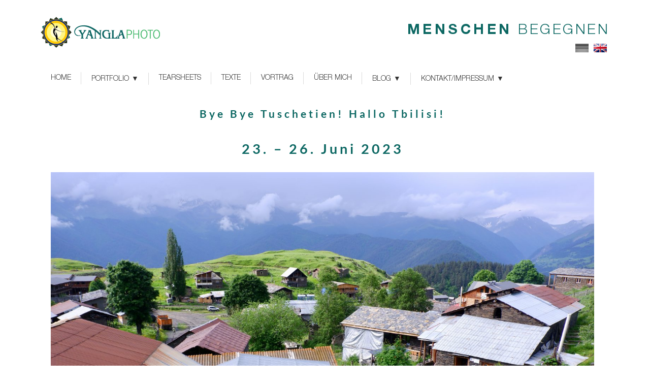

--- FILE ---
content_type: text/html; charset=UTF-8
request_url: https://photo.yangla.de/de/bye-bye-tuschetien-hallo-tbilisi/
body_size: 10815
content:
<!DOCTYPE html>
<!--[if IE 7]>
<html class="ie ie7" lang="de-DE">
<![endif]-->
<!--[if IE 8]>
<html class="ie ie8" lang="de-DE">
<![endif]-->
<!--[if !(IE 7) & !(IE 8)]><!-->
<html lang="de-DE">
<!--<![endif]-->
<head>
	<meta charset="UTF-8">
	<meta name="viewport" content="width=device-width">
	<title>Bye Bye Tuschetien! Hallo Tbilisi! - Yangla</title>
	<link rel="profile" href="http://gmpg.org/xfn/11">
	<link rel="pingback" href="https://photo.yangla.de/xmlrpc.php">
	<!--[if lt IE 9]>
	<script src="https://photo.yangla.de/wp-content/themes/yangla/js/html5.js"></script>
	<![endif]-->
	<meta name='robots' content='index, follow, max-image-preview:large, max-snippet:-1, max-video-preview:-1' />
	<style>img:is([sizes="auto" i], [sizes^="auto," i]) { contain-intrinsic-size: 3000px 1500px }</style>
	<link rel="alternate" href="https://photo.yangla.de/de/bye-bye-tuschetien-hallo-tbilisi/" hreflang="de" />
<link rel="alternate" href="https://photo.yangla.de/en/bye-bye-tusheti-hello-tbilisi/" hreflang="en" />

	<!-- This site is optimized with the Yoast SEO plugin v25.8 - https://yoast.com/wordpress/plugins/seo/ -->
	<link rel="canonical" href="https://photo.yangla.de/de/bye-bye-tuschetien-hallo-tbilisi/" />
	<meta property="og:locale" content="de_DE" />
	<meta property="og:locale:alternate" content="en_GB" />
	<meta property="og:type" content="article" />
	<meta property="og:title" content="Bye Bye Tuschetien! Hallo Tbilisi! - Yangla" />
	<meta property="og:description" content="23. &#8211; 26. Juni 2023 &nbsp; &nbsp; Als wir am nächsten Tag aufwachten, sah das Wetter direkt freundlich aus &#8211; aber es blieb nicht lange. Upper Omalo hat als einziger Ort so eine Art &#8222;Zentrum&#8220;, da wo links oben das Auto steht. Nino hatte sich um alle Unterkünfte gekümmert, was nicht verkehrt ist da früh &hellip; Continue reading Bye Bye Tuschetien! Hallo Tbilisi! &rarr; Read more" />
	<meta property="og:url" content="https://photo.yangla.de/de/bye-bye-tuschetien-hallo-tbilisi/" />
	<meta property="og:site_name" content="Yangla" />
	<meta property="article:published_time" content="2023-06-29T05:27:51+00:00" />
	<meta property="article:modified_time" content="2023-06-30T02:17:44+00:00" />
	<meta property="og:image" content="https://photo.yangla.de/wp-content/uploads/2023/06/IMG_3861-scaled.jpeg" />
	<meta property="og:image:width" content="2560" />
	<meta property="og:image:height" content="1920" />
	<meta property="og:image:type" content="image/jpeg" />
	<meta name="author" content="nana nana" />
	<meta name="twitter:card" content="summary_large_image" />
	<script type="application/ld+json" class="yoast-schema-graph">{"@context":"https://schema.org","@graph":[{"@type":"WebPage","@id":"https://photo.yangla.de/de/bye-bye-tuschetien-hallo-tbilisi/","url":"https://photo.yangla.de/de/bye-bye-tuschetien-hallo-tbilisi/","name":"Bye Bye Tuschetien! Hallo Tbilisi! - Yangla","isPartOf":{"@id":"https://photo.yangla.de/de/home/#website"},"primaryImageOfPage":{"@id":"https://photo.yangla.de/de/bye-bye-tuschetien-hallo-tbilisi/#primaryimage"},"image":{"@id":"https://photo.yangla.de/de/bye-bye-tuschetien-hallo-tbilisi/#primaryimage"},"thumbnailUrl":"https://photo.yangla.de/wp-content/uploads/2023/06/IMG_3861-scaled.jpeg","datePublished":"2023-06-29T05:27:51+00:00","dateModified":"2023-06-30T02:17:44+00:00","author":{"@id":"https://photo.yangla.de/de/home/#/schema/person/40bf84caf0749d678674c0db4f42963c"},"breadcrumb":{"@id":"https://photo.yangla.de/de/bye-bye-tuschetien-hallo-tbilisi/#breadcrumb"},"inLanguage":"de","potentialAction":[{"@type":"ReadAction","target":["https://photo.yangla.de/de/bye-bye-tuschetien-hallo-tbilisi/"]}]},{"@type":"ImageObject","inLanguage":"de","@id":"https://photo.yangla.de/de/bye-bye-tuschetien-hallo-tbilisi/#primaryimage","url":"https://photo.yangla.de/wp-content/uploads/2023/06/IMG_3861-scaled.jpeg","contentUrl":"https://photo.yangla.de/wp-content/uploads/2023/06/IMG_3861-scaled.jpeg","width":2560,"height":1920,"caption":"12"},{"@type":"BreadcrumbList","@id":"https://photo.yangla.de/de/bye-bye-tuschetien-hallo-tbilisi/#breadcrumb","itemListElement":[{"@type":"ListItem","position":1,"name":"Home","item":"https://photo.yangla.de/de/home/"},{"@type":"ListItem","position":2,"name":"Posts","item":"https://photo.yangla.de/de/posts/"},{"@type":"ListItem","position":3,"name":"Bye Bye Tuschetien! Hallo Tbilisi!"}]},{"@type":"WebSite","@id":"https://photo.yangla.de/de/home/#website","url":"https://photo.yangla.de/de/home/","name":"Yangla","description":"","potentialAction":[{"@type":"SearchAction","target":{"@type":"EntryPoint","urlTemplate":"https://photo.yangla.de/de/home/?s={search_term_string}"},"query-input":{"@type":"PropertyValueSpecification","valueRequired":true,"valueName":"search_term_string"}}],"inLanguage":"de"},{"@type":"Person","@id":"https://photo.yangla.de/de/home/#/schema/person/40bf84caf0749d678674c0db4f42963c","name":"nana nana","image":{"@type":"ImageObject","inLanguage":"de","@id":"https://photo.yangla.de/de/home/#/schema/person/image/","url":"https://secure.gravatar.com/avatar/57f8b1a5a34e8560e1655fc509b0a15b5d8ed29eea3d5a03914408bcc9fce131?s=96&d=mm&r=g","contentUrl":"https://secure.gravatar.com/avatar/57f8b1a5a34e8560e1655fc509b0a15b5d8ed29eea3d5a03914408bcc9fce131?s=96&d=mm&r=g","caption":"nana nana"},"url":"https://photo.yangla.de/de/author/nana/"}]}</script>
	<!-- / Yoast SEO plugin. -->


<link rel="alternate" type="application/rss+xml" title="Yangla &raquo; Feed" href="https://photo.yangla.de/de/feed/" />
<link rel="alternate" type="application/rss+xml" title="Yangla &raquo; Kommentar-Feed" href="https://photo.yangla.de/de/comments/feed/" />
<link rel="alternate" type="application/rss+xml" title="Yangla &raquo; Kommentar-Feed zu Bye Bye Tuschetien! Hallo Tbilisi!" href="https://photo.yangla.de/de/bye-bye-tuschetien-hallo-tbilisi/feed/" />
<script type="text/javascript">
/* <![CDATA[ */
window._wpemojiSettings = {"baseUrl":"https:\/\/s.w.org\/images\/core\/emoji\/16.0.1\/72x72\/","ext":".png","svgUrl":"https:\/\/s.w.org\/images\/core\/emoji\/16.0.1\/svg\/","svgExt":".svg","source":{"concatemoji":"https:\/\/photo.yangla.de\/wp-includes\/js\/wp-emoji-release.min.js?ver=1b0f1a94a3f01778df6b3663280f3be0"}};
/*! This file is auto-generated */
!function(s,n){var o,i,e;function c(e){try{var t={supportTests:e,timestamp:(new Date).valueOf()};sessionStorage.setItem(o,JSON.stringify(t))}catch(e){}}function p(e,t,n){e.clearRect(0,0,e.canvas.width,e.canvas.height),e.fillText(t,0,0);var t=new Uint32Array(e.getImageData(0,0,e.canvas.width,e.canvas.height).data),a=(e.clearRect(0,0,e.canvas.width,e.canvas.height),e.fillText(n,0,0),new Uint32Array(e.getImageData(0,0,e.canvas.width,e.canvas.height).data));return t.every(function(e,t){return e===a[t]})}function u(e,t){e.clearRect(0,0,e.canvas.width,e.canvas.height),e.fillText(t,0,0);for(var n=e.getImageData(16,16,1,1),a=0;a<n.data.length;a++)if(0!==n.data[a])return!1;return!0}function f(e,t,n,a){switch(t){case"flag":return n(e,"\ud83c\udff3\ufe0f\u200d\u26a7\ufe0f","\ud83c\udff3\ufe0f\u200b\u26a7\ufe0f")?!1:!n(e,"\ud83c\udde8\ud83c\uddf6","\ud83c\udde8\u200b\ud83c\uddf6")&&!n(e,"\ud83c\udff4\udb40\udc67\udb40\udc62\udb40\udc65\udb40\udc6e\udb40\udc67\udb40\udc7f","\ud83c\udff4\u200b\udb40\udc67\u200b\udb40\udc62\u200b\udb40\udc65\u200b\udb40\udc6e\u200b\udb40\udc67\u200b\udb40\udc7f");case"emoji":return!a(e,"\ud83e\udedf")}return!1}function g(e,t,n,a){var r="undefined"!=typeof WorkerGlobalScope&&self instanceof WorkerGlobalScope?new OffscreenCanvas(300,150):s.createElement("canvas"),o=r.getContext("2d",{willReadFrequently:!0}),i=(o.textBaseline="top",o.font="600 32px Arial",{});return e.forEach(function(e){i[e]=t(o,e,n,a)}),i}function t(e){var t=s.createElement("script");t.src=e,t.defer=!0,s.head.appendChild(t)}"undefined"!=typeof Promise&&(o="wpEmojiSettingsSupports",i=["flag","emoji"],n.supports={everything:!0,everythingExceptFlag:!0},e=new Promise(function(e){s.addEventListener("DOMContentLoaded",e,{once:!0})}),new Promise(function(t){var n=function(){try{var e=JSON.parse(sessionStorage.getItem(o));if("object"==typeof e&&"number"==typeof e.timestamp&&(new Date).valueOf()<e.timestamp+604800&&"object"==typeof e.supportTests)return e.supportTests}catch(e){}return null}();if(!n){if("undefined"!=typeof Worker&&"undefined"!=typeof OffscreenCanvas&&"undefined"!=typeof URL&&URL.createObjectURL&&"undefined"!=typeof Blob)try{var e="postMessage("+g.toString()+"("+[JSON.stringify(i),f.toString(),p.toString(),u.toString()].join(",")+"));",a=new Blob([e],{type:"text/javascript"}),r=new Worker(URL.createObjectURL(a),{name:"wpTestEmojiSupports"});return void(r.onmessage=function(e){c(n=e.data),r.terminate(),t(n)})}catch(e){}c(n=g(i,f,p,u))}t(n)}).then(function(e){for(var t in e)n.supports[t]=e[t],n.supports.everything=n.supports.everything&&n.supports[t],"flag"!==t&&(n.supports.everythingExceptFlag=n.supports.everythingExceptFlag&&n.supports[t]);n.supports.everythingExceptFlag=n.supports.everythingExceptFlag&&!n.supports.flag,n.DOMReady=!1,n.readyCallback=function(){n.DOMReady=!0}}).then(function(){return e}).then(function(){var e;n.supports.everything||(n.readyCallback(),(e=n.source||{}).concatemoji?t(e.concatemoji):e.wpemoji&&e.twemoji&&(t(e.twemoji),t(e.wpemoji)))}))}((window,document),window._wpemojiSettings);
/* ]]> */
</script>
<link rel='stylesheet' id='fx-editor-front-css' href='https://photo.yangla.de/wp-content/plugins/fx-editor/assets/boxes-buttons-columns/front.css?ver=1.4.0' type='text/css' media='all' />
<link rel='stylesheet' id='google-code-prettify-css' href='https://photo.yangla.de/wp-content/plugins/fx-editor/assets/google-code-prettify/prettify.min.css?ver=20150428' type='text/css' media='all' />
<link rel='stylesheet' id='fx-editor-coder-css' href='https://photo.yangla.de/wp-content/plugins/fx-editor/assets/coder/front.css?ver=1.4.0' type='text/css' media='all' />
<style id='wp-emoji-styles-inline-css' type='text/css'>

	img.wp-smiley, img.emoji {
		display: inline !important;
		border: none !important;
		box-shadow: none !important;
		height: 1em !important;
		width: 1em !important;
		margin: 0 0.07em !important;
		vertical-align: -0.1em !important;
		background: none !important;
		padding: 0 !important;
	}
</style>
<link rel='stylesheet' id='contact-form-7-css' href='https://photo.yangla.de/wp-content/plugins/contact-form-7/includes/css/styles.css?ver=5.4.2' type='text/css' media='all' />
<link rel='stylesheet' id='fonts-css-css' href='https://photo.yangla.de/wp-content/themes/yangla/fonts/fonts.css?ver=1b0f1a94a3f01778df6b3663280f3be0' type='text/css' media='all' />
<link rel='stylesheet' id='bootstrap-css-css' href='https://photo.yangla.de/wp-content/themes/yangla/css/bootstrap.css?ver=1b0f1a94a3f01778df6b3663280f3be0' type='text/css' media='all' />
<link rel='stylesheet' id='slick-css' href='https://photo.yangla.de/wp-content/themes/yangla/css/slick.css?ver=1b0f1a94a3f01778df6b3663280f3be0' type='text/css' media='all' />
<link rel='stylesheet' id='yangla-style-css' href='https://photo.yangla.de/wp-content/themes/yangla/style.css?ver=1b0f1a94a3f01778df6b3663280f3be0' type='text/css' media='all' />
<!--[if lt IE 9]>
<link rel='stylesheet' id='yangla-ie-css' href='https://photo.yangla.de/wp-content/themes/yangla/css/ie.css?ver=20131205' type='text/css' media='all' />
<![endif]-->
<link rel='stylesheet' id='mobile-css' href='https://photo.yangla.de/wp-content/themes/yangla/css/mobile.css?ver=1b0f1a94a3f01778df6b3663280f3be0' type='text/css' media='all' />
<link rel='stylesheet' id='forget-about-shortcode-buttons-css' href='https://photo.yangla.de/wp-content/plugins/forget-about-shortcode-buttons/public/css/button-styles.css?ver=2.1.3' type='text/css' media='all' />
<script type="text/javascript" src="https://photo.yangla.de/wp-content/plugins/fx-editor/assets/google-code-prettify/prettify.min.js?ver=20150428" id="google-code-prettify-js"></script>
<script type="text/javascript" src="https://photo.yangla.de/wp-includes/js/jquery/jquery.min.js?ver=3.7.1" id="jquery-core-js"></script>
<script type="text/javascript" src="https://photo.yangla.de/wp-includes/js/jquery/jquery-migrate.min.js?ver=3.4.1" id="jquery-migrate-js"></script>
<script type="text/javascript" src="https://photo.yangla.de/wp-content/themes/yangla/js/bootstrap.min.js?ver=1b0f1a94a3f01778df6b3663280f3be0" id="bootstrap-js-js"></script>
<script type="text/javascript" src="https://photo.yangla.de/wp-content/themes/yangla/js/slick.js?ver=1b0f1a94a3f01778df6b3663280f3be0" id="slick-js"></script>
<link rel="https://api.w.org/" href="https://photo.yangla.de/wp-json/" /><link rel="alternate" title="JSON" type="application/json" href="https://photo.yangla.de/wp-json/wp/v2/posts/14244" /><link rel="EditURI" type="application/rsd+xml" title="RSD" href="https://photo.yangla.de/xmlrpc.php?rsd" />

<link rel='shortlink' href='https://photo.yangla.de/?p=14244' />
<link rel="alternate" title="oEmbed (JSON)" type="application/json+oembed" href="https://photo.yangla.de/wp-json/oembed/1.0/embed?url=https%3A%2F%2Fphoto.yangla.de%2Fde%2Fbye-bye-tuschetien-hallo-tbilisi%2F" />
<link rel="alternate" title="oEmbed (XML)" type="text/xml+oembed" href="https://photo.yangla.de/wp-json/oembed/1.0/embed?url=https%3A%2F%2Fphoto.yangla.de%2Fde%2Fbye-bye-tuschetien-hallo-tbilisi%2F&#038;format=xml" />
<script type="text/javascript">
(function(url){
	if(/(?:Chrome\/26\.0\.1410\.63 Safari\/537\.31|WordfenceTestMonBot)/.test(navigator.userAgent)){ return; }
	var addEvent = function(evt, handler) {
		if (window.addEventListener) {
			document.addEventListener(evt, handler, false);
		} else if (window.attachEvent) {
			document.attachEvent('on' + evt, handler);
		}
	};
	var removeEvent = function(evt, handler) {
		if (window.removeEventListener) {
			document.removeEventListener(evt, handler, false);
		} else if (window.detachEvent) {
			document.detachEvent('on' + evt, handler);
		}
	};
	var evts = 'contextmenu dblclick drag dragend dragenter dragleave dragover dragstart drop keydown keypress keyup mousedown mousemove mouseout mouseover mouseup mousewheel scroll'.split(' ');
	var logHuman = function() {
		if (window.wfLogHumanRan) { return; }
		window.wfLogHumanRan = true;
		var wfscr = document.createElement('script');
		wfscr.type = 'text/javascript';
		wfscr.async = true;
		wfscr.src = url + '&r=' + Math.random();
		(document.getElementsByTagName('head')[0]||document.getElementsByTagName('body')[0]).appendChild(wfscr);
		for (var i = 0; i < evts.length; i++) {
			removeEvent(evts[i], logHuman);
		}
	};
	for (var i = 0; i < evts.length; i++) {
		addEvent(evts[i], logHuman);
	}
})('//photo.yangla.de/?wordfence_lh=1&hid=8C8F3D807CB8CB3462E761FB64BB30AD');
</script>
<style type="text/css"></style>
<style>
.synved-social-resolution-single {
display: inline-block;
}
.synved-social-resolution-normal {
display: inline-block;
}
.synved-social-resolution-hidef {
display: none;
}

@media only screen and (min--moz-device-pixel-ratio: 2),
only screen and (-o-min-device-pixel-ratio: 2/1),
only screen and (-webkit-min-device-pixel-ratio: 2),
only screen and (min-device-pixel-ratio: 2),
only screen and (min-resolution: 2dppx),
only screen and (min-resolution: 192dpi) {
	.synved-social-resolution-normal {
	display: none;
	}
	.synved-social-resolution-hidef {
	display: inline-block;
	}
}
</style><script>
  (function(i,s,o,g,r,a,m){i['GoogleAnalyticsObject']=r;i[r]=i[r]||function(){
  (i[r].q=i[r].q||[]).push(arguments)},i[r].l=1*new Date();a=s.createElement(o),
  m=s.getElementsByTagName(o)[0];a.async=1;a.src=g;m.parentNode.insertBefore(a,m)
  })(window,document,'script','https://www.google-analytics.com/analytics.js','ga');

  ga('create', 'UA-79476311-1', 'auto');
  ga('send', 'pageview');

</script>
</head>

<body id="home-page">
	<div id="fb-root"></div>
<script>(function(d, s, id) {
  var js, fjs = d.getElementsByTagName(s)[0];
  if (d.getElementById(id)) return;
  js = d.createElement(s); js.id = id;
  js.src = "//connect.facebook.net/de_DE/sdk.js#xfbml=1&version=v2.6&appId=257254988476";
  fjs.parentNode.insertBefore(js, fjs);
}(document, 'script', 'facebook-jssdk'));</script>
		<div id="page" class="center">

			<div class="header-logo">
				<a href="https://photo.yangla.de" rel="home"><img src="https://photo.yangla.de/wp-content/themes/yangla/images/logo.png" class="logo" /></a>
				<div class="header-right">
					<span><strong>MENSCHEN</strong>&nbsp;BEGEGNEN</span><br />
					<ul class="language_switcher">	<li class="lang-item lang-item-16 lang-item-de current-lang lang-item-first"><a lang="de-DE" hreflang="de-DE" href="https://photo.yangla.de/de/bye-bye-tuschetien-hallo-tbilisi/" aria-current="true"><img src="[data-uri]" alt="Deutsch" width="16" height="11" style="width: 16px; height: 11px;" /></a></li>
	<li class="lang-item lang-item-19 lang-item-en"><a lang="en-GB" hreflang="en-GB" href="https://photo.yangla.de/en/bye-bye-tusheti-hello-tbilisi/"><img src="[data-uri]" alt="English" width="16" height="11" style="width: 16px; height: 11px;" /></a></li>
</ul>
				</div>
			</div>
			<div class="menu-header">
			<a href="#" class="toggle_navigation"><span class="glyphicon glyphicon-menu-hamburger" aria-hidden="true"></span> Navigation</a>	
<div id="cssmenu" class="menu-menu-de-container"><ul id="menu-menu-de" class="menu"><li id="menu-item-11" class="menu-item menu-item-type-post_type menu-item-object-page menu-item-home"><a href="https://photo.yangla.de/de/home/"><span>HOME</span></a></li>
<li id="menu-item-16866" class="menu-item menu-item-type-post_type menu-item-object-page menu-item-has-children has-sub"><a href="https://photo.yangla.de/de/portfolio/"><span>Portfolio</span></a>
<ul>
	<li id="menu-item-5596" class="menu-item menu-item-type-post_type menu-item-object-page"><a href="https://photo.yangla.de/de/projekte/"><span>Projekte</span></a></li>
	<li id="menu-item-5668" class="menu-item menu-item-type-post_type menu-item-object-page"><a href="https://photo.yangla.de/de/gegenden/"><span>Gegenden</span></a></li>
	<li id="menu-item-5695" class="menu-item menu-item-type-post_type menu-item-object-page"><a href="https://photo.yangla.de/de/menschen/"><span>Menschen</span></a></li>
	<li id="menu-item-5655" class="menu-item menu-item-type-post_type menu-item-object-page"><a href="https://photo.yangla.de/de/hochzeit/"><span>Hochzeit</span></a></li>
</ul>
</li>
<li id="menu-item-29" class="menu-item menu-item-type-post_type menu-item-object-page"><a href="https://photo.yangla.de/de/tearsheets/"><span>Tearsheets</span></a></li>
<li id="menu-item-5657" class="menu-item menu-item-type-post_type menu-item-object-page"><a href="https://photo.yangla.de/de/texte/"><span>Texte</span></a></li>
<li id="menu-item-5792" class="menu-item menu-item-type-post_type menu-item-object-page"><a href="https://photo.yangla.de/de/vortrag/"><span>Vortrag</span></a></li>
<li id="menu-item-10" class="menu-item menu-item-type-post_type menu-item-object-page"><a href="https://photo.yangla.de/de/ueber-mich/"><span>Über mich</span></a></li>
<li id="menu-item-8767" class="menu-item menu-item-type-post_type menu-item-object-page menu-item-has-children has-sub"><a href="https://photo.yangla.de/de/blog/"><span>Blog</span></a>
<ul>
	<li id="menu-item-25627" class="menu-item menu-item-type-post_type menu-item-object-page"><a href="https://photo.yangla.de/de/blog-rajasthan-2026/"><span>Blog Rajasthan 2026</span></a></li>
	<li id="menu-item-24468" class="menu-item menu-item-type-post_type menu-item-object-page"><a href="https://photo.yangla.de/de/blog-kerala-ladakh-2025/"><span>Blog Kerala-Ladakh 2025</span></a></li>
	<li id="menu-item-23476" class="menu-item menu-item-type-post_type menu-item-object-page"><a href="https://photo.yangla.de/de/blog-nordost-indien-2025/"><span>Blog Nordost Indien 2025</span></a></li>
	<li id="menu-item-21395" class="menu-item menu-item-type-post_type menu-item-object-page"><a href="https://photo.yangla.de/de/blog-wandersommer-2025/"><span>Blog Wandersommer 2025</span></a></li>
	<li id="menu-item-20876" class="menu-item menu-item-type-post_type menu-item-object-page"><a href="https://photo.yangla.de/de/blog-darjeeling-sikkim-2025/"><span>Blog Darjeeling-Sikkim 2025</span></a></li>
	<li id="menu-item-19867" class="menu-item menu-item-type-post_type menu-item-object-page"><a href="https://photo.yangla.de/de/blog-gujarat-2024/"><span>Blog Gujarat 2024</span></a></li>
	<li id="menu-item-18975" class="menu-item menu-item-type-post_type menu-item-object-page"><a href="https://photo.yangla.de/de/blog-zanskar-2024/"><span>Blog Zanskar 2024</span></a></li>
	<li id="menu-item-17967" class="menu-item menu-item-type-post_type menu-item-object-page"><a href="https://photo.yangla.de/de/blog-nepal-2024/"><span>Blog Nepal 2024</span></a></li>
	<li id="menu-item-15680" class="menu-item menu-item-type-post_type menu-item-object-page"><a href="https://photo.yangla.de/de/blog-himachal-pradesh-2023/"><span>Blog Himachal Pradesh 2023</span></a></li>
	<li id="menu-item-13898" class="menu-item menu-item-type-post_type menu-item-object-page"><a href="https://photo.yangla.de/de/blog-kyrgyzstan-2023/"><span>Blog Kyrgyzstan 2023</span></a></li>
	<li id="menu-item-12939" class="menu-item menu-item-type-post_type menu-item-object-page"><a href="https://photo.yangla.de/de/blog-georgien-2023/"><span>Blog Georgien 2023</span></a></li>
	<li id="menu-item-12025" class="menu-item menu-item-type-post_type menu-item-object-page"><a href="https://photo.yangla.de/de/blog-nepal-2023/"><span>Blog Nepal 2023</span></a></li>
	<li id="menu-item-11414" class="menu-item menu-item-type-post_type menu-item-object-page"><a href="https://photo.yangla.de/de/blog-ladakh-winter-2023/"><span>Blog Ladakh Winter 2023</span></a></li>
	<li id="menu-item-10523" class="menu-item menu-item-type-post_type menu-item-object-page"><a href="https://photo.yangla.de/de/blog-uttarakhand-2022/"><span>Blog Uttarakhand 2022</span></a></li>
	<li id="menu-item-10264" class="menu-item menu-item-type-post_type menu-item-object-page"><a href="https://photo.yangla.de/de/blog-kyrgyzstan-2022/"><span>Blog Kyrgyzstan 2022</span></a></li>
	<li id="menu-item-9480" class="menu-item menu-item-type-post_type menu-item-object-page"><a href="https://photo.yangla.de/de/blog-tbilissi-armenien-2021/"><span>Blog Tbilissi-Armenien 2021</span></a></li>
	<li id="menu-item-17729" class="menu-item menu-item-type-post_type menu-item-object-page"><a href="https://photo.yangla.de/de/blog-suedrajasthan-2019/"><span>Blog Südrajasthan 2019</span></a></li>
	<li id="menu-item-18913" class="menu-item menu-item-type-post_type menu-item-object-page"><a href="https://photo.yangla.de/de/blog-kerala-2018/"><span>Blog Kerala 2018</span></a></li>
</ul>
</li>
<li id="menu-item-26" class="menu-item menu-item-type-post_type menu-item-object-page menu-item-has-children has-sub"><a href="https://photo.yangla.de/de/kontaktimpressum/"><span>Kontakt/Impressum</span></a>
<ul>
	<li id="menu-item-8027" class="menu-item menu-item-type-post_type menu-item-object-page"><a href="https://photo.yangla.de/de/datenschutzbestimmungen/"><span>Datenschutzbestimmungen</span></a></li>
</ul>
</li>
</ul></div>					
			</div><!-- #masthead -->

<section id="traveling" class="category-post post_tag-post post_format-post language-post post_translations-post ">
	<div class="row">
		<div class="col-sm-12 col-xs-12 col-md-12 col-lg-12 page-container"> 
			<div class="single">
            <h3>Bye Bye Tuschetien! Hallo Tbilisi!</h3><h1>23. &#8211; 26. Juni 2023</h1>
<p>&nbsp;</p>
<p><img fetchpriority="high" decoding="async" class="img-responsive aligncenter wp-image-14209 size-full" src="https://photo.yangla.de/wp-content/uploads/2023/06/DSCF9519-scaled.jpeg" alt="" width="2560" height="1707" srcset="https://photo.yangla.de/wp-content/uploads/2023/06/DSCF9519-scaled.jpeg 2560w, https://photo.yangla.de/wp-content/uploads/2023/06/DSCF9519-300x200.jpeg 300w, https://photo.yangla.de/wp-content/uploads/2023/06/DSCF9519-1024x683.jpeg 1024w, https://photo.yangla.de/wp-content/uploads/2023/06/DSCF9519-1536x1024.jpeg 1536w, https://photo.yangla.de/wp-content/uploads/2023/06/DSCF9519-2048x1365.jpeg 2048w" sizes="(max-width: 2560px) 100vw, 2560px" /></p>
<p>&nbsp;</p>
<p>Als wir am nächsten Tag aufwachten, sah das Wetter direkt freundlich aus &#8211; aber es blieb nicht lange. Upper Omalo hat als einziger Ort so eine Art &#8222;Zentrum&#8220;, da wo links oben das Auto steht. Nino hatte sich um alle Unterkünfte gekümmert, was nicht verkehrt ist da früh in der Saison noch nicht alle aufhaben &#8211; und später in der Saison könnte es teilweise voll sein.</p>
<p>&nbsp;</p>
<div class="caption-content"><img decoding="async" class="img-responsive wp-image-14211 size-full" src="https://photo.yangla.de/wp-content/uploads/2023/06/DSCF9522-scaled.jpeg" alt="" width="2560" height="1707" srcset="https://photo.yangla.de/wp-content/uploads/2023/06/DSCF9522-scaled.jpeg 2560w, https://photo.yangla.de/wp-content/uploads/2023/06/DSCF9522-300x200.jpeg 300w, https://photo.yangla.de/wp-content/uploads/2023/06/DSCF9522-1024x683.jpeg 1024w, https://photo.yangla.de/wp-content/uploads/2023/06/DSCF9522-1536x1024.jpeg 1536w, https://photo.yangla.de/wp-content/uploads/2023/06/DSCF9522-2048x1365.jpeg 2048w" sizes="(max-width: 2560px) 100vw, 2560px" /> Unterkunftsterrasse</div>
<p>&nbsp;</p>
<div class="caption-content"><img decoding="async" class="img-responsive wp-image-14208 size-full" src="https://photo.yangla.de/wp-content/uploads/2023/06/DSCF9518-scaled.jpeg" alt="" width="2560" height="1707" srcset="https://photo.yangla.de/wp-content/uploads/2023/06/DSCF9518-scaled.jpeg 2560w, https://photo.yangla.de/wp-content/uploads/2023/06/DSCF9518-300x200.jpeg 300w, https://photo.yangla.de/wp-content/uploads/2023/06/DSCF9518-1024x683.jpeg 1024w, https://photo.yangla.de/wp-content/uploads/2023/06/DSCF9518-1536x1024.jpeg 1536w, https://photo.yangla.de/wp-content/uploads/2023/06/DSCF9518-2048x1365.jpeg 2048w" sizes="(max-width: 2560px) 100vw, 2560px" /> Abrechnung</div>
<p>&nbsp;</p>
<p>Die Rückfahrt war etwas wolkenverhangener, da war ich froh, bei der Herfahrt schon alles gesehen zu haben. Hier die visuellen Eindrücke der Rückfahrt:</p>
<p>&nbsp;</p>
<div class="caption-content"><img loading="lazy" decoding="async" class="img-responsive wp-image-14204 size-full" src="https://photo.yangla.de/wp-content/uploads/2023/06/IMG_3807-scaled.jpeg" alt="" width="2560" height="1920" srcset="https://photo.yangla.de/wp-content/uploads/2023/06/IMG_3807-scaled.jpeg 2560w, https://photo.yangla.de/wp-content/uploads/2023/06/IMG_3807-300x225.jpeg 300w, https://photo.yangla.de/wp-content/uploads/2023/06/IMG_3807-1024x768.jpeg 1024w, https://photo.yangla.de/wp-content/uploads/2023/06/IMG_3807-1536x1152.jpeg 1536w, https://photo.yangla.de/wp-content/uploads/2023/06/IMG_3807-2048x1536.jpeg 2048w" sizes="auto, (max-width: 2560px) 100vw, 2560px" /> Klohäusl</div>
<p>&nbsp;</p>
<div class="caption-content"><img loading="lazy" decoding="async" class="img-responsive wp-image-14212 size-full" src="https://photo.yangla.de/wp-content/uploads/2023/06/DSCF9526-scaled.jpeg" alt="" width="2560" height="1707" srcset="https://photo.yangla.de/wp-content/uploads/2023/06/DSCF9526-scaled.jpeg 2560w, https://photo.yangla.de/wp-content/uploads/2023/06/DSCF9526-300x200.jpeg 300w, https://photo.yangla.de/wp-content/uploads/2023/06/DSCF9526-1024x683.jpeg 1024w, https://photo.yangla.de/wp-content/uploads/2023/06/DSCF9526-1536x1024.jpeg 1536w, https://photo.yangla.de/wp-content/uploads/2023/06/DSCF9526-2048x1365.jpeg 2048w" sizes="auto, (max-width: 2560px) 100vw, 2560px" /> 1</div>
<p>&nbsp;</p>
<div class="caption-content"><img loading="lazy" decoding="async" class="img-responsive wp-image-14213 size-full" src="https://photo.yangla.de/wp-content/uploads/2023/06/DSCF9527-scaled.jpeg" alt="" width="2560" height="1707" srcset="https://photo.yangla.de/wp-content/uploads/2023/06/DSCF9527-scaled.jpeg 2560w, https://photo.yangla.de/wp-content/uploads/2023/06/DSCF9527-300x200.jpeg 300w, https://photo.yangla.de/wp-content/uploads/2023/06/DSCF9527-1024x683.jpeg 1024w, https://photo.yangla.de/wp-content/uploads/2023/06/DSCF9527-1536x1024.jpeg 1536w, https://photo.yangla.de/wp-content/uploads/2023/06/DSCF9527-2048x1365.jpeg 2048w" sizes="auto, (max-width: 2560px) 100vw, 2560px" /> 2</div>
<p>&nbsp;</p>
<div class="caption-content"><img loading="lazy" decoding="async" class="img-responsive wp-image-14214 size-full" src="https://photo.yangla.de/wp-content/uploads/2023/06/DSCF9533-scaled.jpeg" alt="" width="2560" height="1707" srcset="https://photo.yangla.de/wp-content/uploads/2023/06/DSCF9533-scaled.jpeg 2560w, https://photo.yangla.de/wp-content/uploads/2023/06/DSCF9533-300x200.jpeg 300w, https://photo.yangla.de/wp-content/uploads/2023/06/DSCF9533-1024x683.jpeg 1024w, https://photo.yangla.de/wp-content/uploads/2023/06/DSCF9533-1536x1024.jpeg 1536w, https://photo.yangla.de/wp-content/uploads/2023/06/DSCF9533-2048x1365.jpeg 2048w" sizes="auto, (max-width: 2560px) 100vw, 2560px" /> 3</div>
<p>&nbsp;</p>
<div class="caption-content"><img loading="lazy" decoding="async" class="img-responsive wp-image-14215 size-full" src="https://photo.yangla.de/wp-content/uploads/2023/06/DSCF9537-scaled.jpeg" alt="" width="2560" height="1707" srcset="https://photo.yangla.de/wp-content/uploads/2023/06/DSCF9537-scaled.jpeg 2560w, https://photo.yangla.de/wp-content/uploads/2023/06/DSCF9537-300x200.jpeg 300w, https://photo.yangla.de/wp-content/uploads/2023/06/DSCF9537-1024x683.jpeg 1024w, https://photo.yangla.de/wp-content/uploads/2023/06/DSCF9537-1536x1024.jpeg 1536w, https://photo.yangla.de/wp-content/uploads/2023/06/DSCF9537-2048x1365.jpeg 2048w" sizes="auto, (max-width: 2560px) 100vw, 2560px" /> 4</div>
<p>&nbsp;</p>
<p>Dann ging es weiter mit einer Marshrutka und dann waren wir auch schon wieder in Tbilisi, wo wir mit der U-Bahn jeweils heim fuhren. Die U-Bahn mochte meine Kreditkarte nicht und ist so laut, dass man sich eher nicht unterhalten kann.</p>
<p>&nbsp;</p>
<div class="caption-content"><img loading="lazy" decoding="async" class="img-responsive wp-image-14205 size-full" src="https://photo.yangla.de/wp-content/uploads/2023/06/IMG_3809-scaled.jpeg" alt="" width="2560" height="1920" srcset="https://photo.yangla.de/wp-content/uploads/2023/06/IMG_3809-scaled.jpeg 2560w, https://photo.yangla.de/wp-content/uploads/2023/06/IMG_3809-300x225.jpeg 300w, https://photo.yangla.de/wp-content/uploads/2023/06/IMG_3809-1024x768.jpeg 1024w, https://photo.yangla.de/wp-content/uploads/2023/06/IMG_3809-1536x1152.jpeg 1536w, https://photo.yangla.de/wp-content/uploads/2023/06/IMG_3809-2048x1536.jpeg 2048w" sizes="auto, (max-width: 2560px) 100vw, 2560px" /> Richtung Tbilisi</div>
<p>&nbsp;</p>
<div class="caption-content"><img loading="lazy" decoding="async" class="img-responsive wp-image-14206 size-full" src="https://photo.yangla.de/wp-content/uploads/2023/06/IMG_3814-scaled.jpeg" alt="" width="2560" height="1920" srcset="https://photo.yangla.de/wp-content/uploads/2023/06/IMG_3814-scaled.jpeg 2560w, https://photo.yangla.de/wp-content/uploads/2023/06/IMG_3814-300x225.jpeg 300w, https://photo.yangla.de/wp-content/uploads/2023/06/IMG_3814-1024x768.jpeg 1024w, https://photo.yangla.de/wp-content/uploads/2023/06/IMG_3814-1536x1152.jpeg 1536w, https://photo.yangla.de/wp-content/uploads/2023/06/IMG_3814-2048x1536.jpeg 2048w" sizes="auto, (max-width: 2560px) 100vw, 2560px" /> Bahnhof</div>
<p>&nbsp;</p>
<div class="caption-content"><img loading="lazy" decoding="async" class="img-responsive wp-image-14207 size-full" src="https://photo.yangla.de/wp-content/uploads/2023/06/IMG_3815-scaled.jpeg" alt="" width="2560" height="1920" srcset="https://photo.yangla.de/wp-content/uploads/2023/06/IMG_3815-scaled.jpeg 2560w, https://photo.yangla.de/wp-content/uploads/2023/06/IMG_3815-300x225.jpeg 300w, https://photo.yangla.de/wp-content/uploads/2023/06/IMG_3815-1024x768.jpeg 1024w, https://photo.yangla.de/wp-content/uploads/2023/06/IMG_3815-1536x1152.jpeg 1536w, https://photo.yangla.de/wp-content/uploads/2023/06/IMG_3815-2048x1536.jpeg 2048w" sizes="auto, (max-width: 2560px) 100vw, 2560px" /> Rolltreppe</div>
<p>&nbsp;</p>
<p>In Tbilisi hatte ich noch 3 Tage bis zum Abflug. Neben eifrigem computern bin ich wieder durch die Stadt gelaufen und habe Sachen entdeckt und Freude gehabt.</p>
<p>&nbsp;</p>
<div class="caption-content"><img loading="lazy" decoding="async" class="img-responsive wp-image-14216 size-full" src="https://photo.yangla.de/wp-content/uploads/2023/06/IMG_3820-scaled.jpeg" alt="" width="2560" height="1920" srcset="https://photo.yangla.de/wp-content/uploads/2023/06/IMG_3820-scaled.jpeg 2560w, https://photo.yangla.de/wp-content/uploads/2023/06/IMG_3820-300x225.jpeg 300w, https://photo.yangla.de/wp-content/uploads/2023/06/IMG_3820-1024x768.jpeg 1024w, https://photo.yangla.de/wp-content/uploads/2023/06/IMG_3820-1536x1152.jpeg 1536w, https://photo.yangla.de/wp-content/uploads/2023/06/IMG_3820-2048x1536.jpeg 2048w" sizes="auto, (max-width: 2560px) 100vw, 2560px" /> Baumkatze</div>
<p>&nbsp;</p>
<div class="caption-content"><img loading="lazy" decoding="async" class="img-responsive wp-image-14222 size-full" src="https://photo.yangla.de/wp-content/uploads/2023/06/IMG_3830-scaled.jpeg" alt="" width="2560" height="1920" srcset="https://photo.yangla.de/wp-content/uploads/2023/06/IMG_3830-scaled.jpeg 2560w, https://photo.yangla.de/wp-content/uploads/2023/06/IMG_3830-300x225.jpeg 300w, https://photo.yangla.de/wp-content/uploads/2023/06/IMG_3830-1024x768.jpeg 1024w, https://photo.yangla.de/wp-content/uploads/2023/06/IMG_3830-1536x1152.jpeg 1536w, https://photo.yangla.de/wp-content/uploads/2023/06/IMG_3830-2048x1536.jpeg 2048w" sizes="auto, (max-width: 2560px) 100vw, 2560px" /> Wasseranlage</div>
<p>&nbsp;</p>
<div class="caption-content"><img loading="lazy" decoding="async" class="img-responsive wp-image-14228 size-full" src="https://photo.yangla.de/wp-content/uploads/2023/06/IMG_3831-scaled.jpeg" alt="" width="2560" height="1920" srcset="https://photo.yangla.de/wp-content/uploads/2023/06/IMG_3831-scaled.jpeg 2560w, https://photo.yangla.de/wp-content/uploads/2023/06/IMG_3831-300x225.jpeg 300w, https://photo.yangla.de/wp-content/uploads/2023/06/IMG_3831-1024x768.jpeg 1024w, https://photo.yangla.de/wp-content/uploads/2023/06/IMG_3831-1536x1152.jpeg 1536w, https://photo.yangla.de/wp-content/uploads/2023/06/IMG_3831-2048x1536.jpeg 2048w" sizes="auto, (max-width: 2560px) 100vw, 2560px" /> Regenbogenkind</div>
<p>&nbsp;</p>
<div class="caption-content"><img loading="lazy" decoding="async" class="img-responsive wp-image-14219 size-full" src="https://photo.yangla.de/wp-content/uploads/2023/06/IMG_3825-scaled.jpeg" alt="" width="2560" height="1920" srcset="https://photo.yangla.de/wp-content/uploads/2023/06/IMG_3825-scaled.jpeg 2560w, https://photo.yangla.de/wp-content/uploads/2023/06/IMG_3825-300x225.jpeg 300w, https://photo.yangla.de/wp-content/uploads/2023/06/IMG_3825-1024x768.jpeg 1024w, https://photo.yangla.de/wp-content/uploads/2023/06/IMG_3825-1536x1152.jpeg 1536w, https://photo.yangla.de/wp-content/uploads/2023/06/IMG_3825-2048x1536.jpeg 2048w" sizes="auto, (max-width: 2560px) 100vw, 2560px" /> Skaterpark 1</div>
<p>&nbsp;</p>
<div class="caption-content"><img loading="lazy" decoding="async" class="img-responsive wp-image-14220 size-full" src="https://photo.yangla.de/wp-content/uploads/2023/06/IMG_3826-scaled.jpeg" alt="" width="2560" height="1920" srcset="https://photo.yangla.de/wp-content/uploads/2023/06/IMG_3826-scaled.jpeg 2560w, https://photo.yangla.de/wp-content/uploads/2023/06/IMG_3826-300x225.jpeg 300w, https://photo.yangla.de/wp-content/uploads/2023/06/IMG_3826-1024x768.jpeg 1024w, https://photo.yangla.de/wp-content/uploads/2023/06/IMG_3826-1536x1152.jpeg 1536w, https://photo.yangla.de/wp-content/uploads/2023/06/IMG_3826-2048x1536.jpeg 2048w" sizes="auto, (max-width: 2560px) 100vw, 2560px" /> Skaterpark 2</div>
<p>&nbsp;</p>
<div class="caption-content"><img loading="lazy" decoding="async" class="img-responsive wp-image-14221 size-full" src="https://photo.yangla.de/wp-content/uploads/2023/06/IMG_3827-scaled.jpeg" alt="" width="2560" height="1920" srcset="https://photo.yangla.de/wp-content/uploads/2023/06/IMG_3827-scaled.jpeg 2560w, https://photo.yangla.de/wp-content/uploads/2023/06/IMG_3827-300x225.jpeg 300w, https://photo.yangla.de/wp-content/uploads/2023/06/IMG_3827-1024x768.jpeg 1024w, https://photo.yangla.de/wp-content/uploads/2023/06/IMG_3827-1536x1152.jpeg 1536w, https://photo.yangla.de/wp-content/uploads/2023/06/IMG_3827-2048x1536.jpeg 2048w" sizes="auto, (max-width: 2560px) 100vw, 2560px" /> Skaterpark 3</div>
<p>&nbsp;</p>
<div class="caption-content"><img loading="lazy" decoding="async" class="img-responsive wp-image-14229 size-full" src="https://photo.yangla.de/wp-content/uploads/2023/06/IMG_3838-scaled.jpeg" alt="" width="2560" height="1920" srcset="https://photo.yangla.de/wp-content/uploads/2023/06/IMG_3838-scaled.jpeg 2560w, https://photo.yangla.de/wp-content/uploads/2023/06/IMG_3838-300x225.jpeg 300w, https://photo.yangla.de/wp-content/uploads/2023/06/IMG_3838-1024x768.jpeg 1024w, https://photo.yangla.de/wp-content/uploads/2023/06/IMG_3838-1536x1152.jpeg 1536w, https://photo.yangla.de/wp-content/uploads/2023/06/IMG_3838-2048x1536.jpeg 2048w" sizes="auto, (max-width: 2560px) 100vw, 2560px" /> Parkspielplatz</div>
<p>&nbsp;</p>
<p>Und dann gab es weiterhin unentdeckte Häuser zu gucken. Und ich bin noch lange nicht durch. Andauernd muss ich stehen bleiben und die ganzen Details anschauen. Und diese dann hier zum Besten geben:</p>
<p>&nbsp;</p>
<div class="caption-content"><img loading="lazy" decoding="async" class="img-responsive wp-image-14218 size-full" src="https://photo.yangla.de/wp-content/uploads/2023/06/IMG_3823-scaled.jpeg" alt="" width="1920" height="2560" srcset="https://photo.yangla.de/wp-content/uploads/2023/06/IMG_3823-scaled.jpeg 1920w, https://photo.yangla.de/wp-content/uploads/2023/06/IMG_3823-225x300.jpeg 225w, https://photo.yangla.de/wp-content/uploads/2023/06/IMG_3823-768x1024.jpeg 768w, https://photo.yangla.de/wp-content/uploads/2023/06/IMG_3823-1152x1536.jpeg 1152w, https://photo.yangla.de/wp-content/uploads/2023/06/IMG_3823-1536x2048.jpeg 1536w" sizes="auto, (max-width: 1920px) 100vw, 1920px" /> 1</div>
<p>&nbsp;</p>
<div class="caption-content"><img loading="lazy" decoding="async" class="img-responsive wp-image-14223 size-full" src="https://photo.yangla.de/wp-content/uploads/2023/06/IMG_3844-scaled.jpeg" alt="" width="2560" height="1920" srcset="https://photo.yangla.de/wp-content/uploads/2023/06/IMG_3844-scaled.jpeg 2560w, https://photo.yangla.de/wp-content/uploads/2023/06/IMG_3844-300x225.jpeg 300w, https://photo.yangla.de/wp-content/uploads/2023/06/IMG_3844-1024x768.jpeg 1024w, https://photo.yangla.de/wp-content/uploads/2023/06/IMG_3844-1536x1152.jpeg 1536w, https://photo.yangla.de/wp-content/uploads/2023/06/IMG_3844-2048x1536.jpeg 2048w" sizes="auto, (max-width: 2560px) 100vw, 2560px" /> 2</div>
<p>&nbsp;</p>
<div class="caption-content"><img loading="lazy" decoding="async" class="img-responsive wp-image-14224 size-full" src="https://photo.yangla.de/wp-content/uploads/2023/06/IMG_3846-scaled.jpeg" alt="" width="2560" height="1920" srcset="https://photo.yangla.de/wp-content/uploads/2023/06/IMG_3846-scaled.jpeg 2560w, https://photo.yangla.de/wp-content/uploads/2023/06/IMG_3846-300x225.jpeg 300w, https://photo.yangla.de/wp-content/uploads/2023/06/IMG_3846-1024x768.jpeg 1024w, https://photo.yangla.de/wp-content/uploads/2023/06/IMG_3846-1536x1152.jpeg 1536w, https://photo.yangla.de/wp-content/uploads/2023/06/IMG_3846-2048x1536.jpeg 2048w" sizes="auto, (max-width: 2560px) 100vw, 2560px" /> 3</div>
<p>&nbsp;</p>
<div class="caption-content"><img loading="lazy" decoding="async" class="img-responsive wp-image-14225 size-full" src="https://photo.yangla.de/wp-content/uploads/2023/06/IMG_3847-scaled.jpeg" alt="" width="2560" height="1920" srcset="https://photo.yangla.de/wp-content/uploads/2023/06/IMG_3847-scaled.jpeg 2560w, https://photo.yangla.de/wp-content/uploads/2023/06/IMG_3847-300x225.jpeg 300w, https://photo.yangla.de/wp-content/uploads/2023/06/IMG_3847-1024x768.jpeg 1024w, https://photo.yangla.de/wp-content/uploads/2023/06/IMG_3847-1536x1152.jpeg 1536w, https://photo.yangla.de/wp-content/uploads/2023/06/IMG_3847-2048x1536.jpeg 2048w" sizes="auto, (max-width: 2560px) 100vw, 2560px" /> 4</div>
<p>&nbsp;</p>
<div class="caption-content"><img loading="lazy" decoding="async" class="img-responsive wp-image-14226 size-full" src="https://photo.yangla.de/wp-content/uploads/2023/06/IMG_3850-scaled.jpeg" alt="" width="1920" height="2560" srcset="https://photo.yangla.de/wp-content/uploads/2023/06/IMG_3850-scaled.jpeg 1920w, https://photo.yangla.de/wp-content/uploads/2023/06/IMG_3850-225x300.jpeg 225w, https://photo.yangla.de/wp-content/uploads/2023/06/IMG_3850-768x1024.jpeg 768w, https://photo.yangla.de/wp-content/uploads/2023/06/IMG_3850-1152x1536.jpeg 1152w, https://photo.yangla.de/wp-content/uploads/2023/06/IMG_3850-1536x2048.jpeg 1536w" sizes="auto, (max-width: 1920px) 100vw, 1920px" /> 5</div>
<p>&nbsp;</p>
<div class="caption-content"><img loading="lazy" decoding="async" class="img-responsive wp-image-14227 size-full" src="https://photo.yangla.de/wp-content/uploads/2023/06/IMG_3854-scaled.jpeg" alt="" width="1920" height="2560" srcset="https://photo.yangla.de/wp-content/uploads/2023/06/IMG_3854-scaled.jpeg 1920w, https://photo.yangla.de/wp-content/uploads/2023/06/IMG_3854-225x300.jpeg 225w, https://photo.yangla.de/wp-content/uploads/2023/06/IMG_3854-768x1024.jpeg 768w, https://photo.yangla.de/wp-content/uploads/2023/06/IMG_3854-1152x1536.jpeg 1152w, https://photo.yangla.de/wp-content/uploads/2023/06/IMG_3854-1536x2048.jpeg 1536w" sizes="auto, (max-width: 1920px) 100vw, 1920px" /> 6</div>
<p>&nbsp;</p>
<div class="caption-content"><img loading="lazy" decoding="async" class="img-responsive wp-image-14234 size-full" src="https://photo.yangla.de/wp-content/uploads/2023/06/IMG_3857-scaled.jpeg" alt="" width="2560" height="1920" srcset="https://photo.yangla.de/wp-content/uploads/2023/06/IMG_3857-scaled.jpeg 2560w, https://photo.yangla.de/wp-content/uploads/2023/06/IMG_3857-300x225.jpeg 300w, https://photo.yangla.de/wp-content/uploads/2023/06/IMG_3857-1024x768.jpeg 1024w, https://photo.yangla.de/wp-content/uploads/2023/06/IMG_3857-1536x1152.jpeg 1536w, https://photo.yangla.de/wp-content/uploads/2023/06/IMG_3857-2048x1536.jpeg 2048w" sizes="auto, (max-width: 2560px) 100vw, 2560px" /> 7</div>
<p>&nbsp;</p>
<div class="caption-content"><img loading="lazy" decoding="async" class="img-responsive wp-image-14236 size-full" src="https://photo.yangla.de/wp-content/uploads/2023/06/IMG_3862-scaled.jpeg" alt="" width="1920" height="2560" srcset="https://photo.yangla.de/wp-content/uploads/2023/06/IMG_3862-scaled.jpeg 1920w, https://photo.yangla.de/wp-content/uploads/2023/06/IMG_3862-225x300.jpeg 225w, https://photo.yangla.de/wp-content/uploads/2023/06/IMG_3862-768x1024.jpeg 768w, https://photo.yangla.de/wp-content/uploads/2023/06/IMG_3862-1152x1536.jpeg 1152w, https://photo.yangla.de/wp-content/uploads/2023/06/IMG_3862-1536x2048.jpeg 1536w" sizes="auto, (max-width: 1920px) 100vw, 1920px" /> 8</div>
<p>&nbsp;</p>
<div class="caption-content"><img loading="lazy" decoding="async" class="img-responsive wp-image-14237 size-full" src="https://photo.yangla.de/wp-content/uploads/2023/06/IMG_3863-scaled.jpeg" alt="" width="2560" height="1920" srcset="https://photo.yangla.de/wp-content/uploads/2023/06/IMG_3863-scaled.jpeg 2560w, https://photo.yangla.de/wp-content/uploads/2023/06/IMG_3863-300x225.jpeg 300w, https://photo.yangla.de/wp-content/uploads/2023/06/IMG_3863-1024x768.jpeg 1024w, https://photo.yangla.de/wp-content/uploads/2023/06/IMG_3863-1536x1152.jpeg 1536w, https://photo.yangla.de/wp-content/uploads/2023/06/IMG_3863-2048x1536.jpeg 2048w" sizes="auto, (max-width: 2560px) 100vw, 2560px" /> 9</div>
<p>&nbsp;</p>
<div class="caption-content"><img loading="lazy" decoding="async" class="img-responsive wp-image-14241 size-full" src="https://photo.yangla.de/wp-content/uploads/2023/06/IMG_3867-scaled.jpeg" alt="" width="2560" height="1920" srcset="https://photo.yangla.de/wp-content/uploads/2023/06/IMG_3867-scaled.jpeg 2560w, https://photo.yangla.de/wp-content/uploads/2023/06/IMG_3867-300x225.jpeg 300w, https://photo.yangla.de/wp-content/uploads/2023/06/IMG_3867-1024x768.jpeg 1024w, https://photo.yangla.de/wp-content/uploads/2023/06/IMG_3867-1536x1152.jpeg 1536w, https://photo.yangla.de/wp-content/uploads/2023/06/IMG_3867-2048x1536.jpeg 2048w" sizes="auto, (max-width: 2560px) 100vw, 2560px" /> 10</div>
<p>&nbsp;</p>
<div class="caption-content"><img loading="lazy" decoding="async" class="img-responsive wp-image-14233 size-full" src="https://photo.yangla.de/wp-content/uploads/2023/06/IMG_3856-scaled.jpeg" alt="" width="2560" height="1920" srcset="https://photo.yangla.de/wp-content/uploads/2023/06/IMG_3856-scaled.jpeg 2560w, https://photo.yangla.de/wp-content/uploads/2023/06/IMG_3856-300x225.jpeg 300w, https://photo.yangla.de/wp-content/uploads/2023/06/IMG_3856-1024x768.jpeg 1024w, https://photo.yangla.de/wp-content/uploads/2023/06/IMG_3856-1536x1152.jpeg 1536w, https://photo.yangla.de/wp-content/uploads/2023/06/IMG_3856-2048x1536.jpeg 2048w" sizes="auto, (max-width: 2560px) 100vw, 2560px" /> 11</div>
<p>&nbsp;</p>
<div class="caption-content"><img loading="lazy" decoding="async" class="img-responsive wp-image-14235 size-full" src="https://photo.yangla.de/wp-content/uploads/2023/06/IMG_3861-scaled.jpeg" alt="" width="2560" height="1920" srcset="https://photo.yangla.de/wp-content/uploads/2023/06/IMG_3861-scaled.jpeg 2560w, https://photo.yangla.de/wp-content/uploads/2023/06/IMG_3861-300x225.jpeg 300w, https://photo.yangla.de/wp-content/uploads/2023/06/IMG_3861-1024x768.jpeg 1024w, https://photo.yangla.de/wp-content/uploads/2023/06/IMG_3861-1536x1152.jpeg 1536w, https://photo.yangla.de/wp-content/uploads/2023/06/IMG_3861-2048x1536.jpeg 2048w" sizes="auto, (max-width: 2560px) 100vw, 2560px" /> 12</div>
<p>&nbsp;</p>
<p>Wie man sieht, begeisterten mich wieder diese ganzen Hausdetails und ich lief neugierig hier herum und dort herum.</p>
<p>&nbsp;</p>
<p>Innerlich fing ich an, mich von Georgien zu verabschieden. Aber eine Sache fehlte dann doch noch: ein Besuch der berühmten Schwefelbäder! Bei um die 30° Außentemperatur erschien es mir nicht ganz so attraktiv, aber ich dachte, ich muss es unbedingt selber testen &#8211; und es war dann doch ein Erlebnis! &#8222;Geizig&#8220; oder auch &#8222;volksnah&#8220; wie ich bin, ging ich in ein öffentliches Gemeinschaftsbad, nämlich Bad No. 5. Das war sehr günstig. Allerdings hatte ich dann doch Erwartungen, die mich baden lassen würden. Aber es gab nur Duschen&#8230;.. Ich kam also in einen unterirdisches Reich, verwaltet von einer Schar Damen, die mich seltsamerweise unbedingt zu einem Tee überreden wollten. Ich wollte aber nicht. Also dann in einen Raum zum nackt ausziehen, Sachen in einen Spind, der von einer Dame abgeschlossen wurde. Als nächstes ein mittelgroßer Raum, feucht dampfend mit ca. 10 Duschstellen an den Wänden. In 9 befanden sich alte, faltige, nackte, einheimische Frauen und duschten und duschten. Man konnte die Temperatur selber regeln und so duschte ich auch. Allerdings war ich eigentlich recht schnell fertig damit. Aber ich hatte doch noch ein wenig Geld investiert in Abrubbeln und Massage. Eine leicht bekleidete Dame kam rein und rubbelte mich mit einem Peeling-Handschuh ab. Dann wurde ich eingeschäumt und auf mir herumgedrückt. Das war eigentlich ganz nett &#8211; aber auch alles schnell wieder vorbei. Auch diese Damen wollte mir einen Tee aufdrängen und ich wollte weiterhin nicht. Dafür war es aber auch nicht ganz so teuer. Ich duschte nochmal kurz und ging dann wieder raus. Es kam gerade eine Gruppe Asiatinnen rein, die zierten sich etwas mit der Nacktheit und ließen ihre Unterhosen an. Insgesamt waren es manchmal mehr Frauen im Raum als Duschen vorhanden. Eigentlich dachte ich, ich würde da mindestens 1 Std. verbringen, gefühlt waren es eher 30 min. Aber danach war ich sauber und hatte eine weiche Haut.</p>
<p>&nbsp;</p>
<div class="caption-content"><img loading="lazy" decoding="async" class="img-responsive wp-image-14242 size-full" src="https://photo.yangla.de/wp-content/uploads/2023/06/IMG_3871-scaled.jpeg" alt="" width="2560" height="1920" srcset="https://photo.yangla.de/wp-content/uploads/2023/06/IMG_3871-scaled.jpeg 2560w, https://photo.yangla.de/wp-content/uploads/2023/06/IMG_3871-300x225.jpeg 300w, https://photo.yangla.de/wp-content/uploads/2023/06/IMG_3871-1024x768.jpeg 1024w, https://photo.yangla.de/wp-content/uploads/2023/06/IMG_3871-1536x1152.jpeg 1536w, https://photo.yangla.de/wp-content/uploads/2023/06/IMG_3871-2048x1536.jpeg 2048w" sizes="auto, (max-width: 2560px) 100vw, 2560px" /> Öffentliches Bad</div>
<p>&nbsp;</p>
<p>Und das war nun das Ende meiner Reise nach Georgien. Eine Nachbetrachtung gibt es im nächsten/letzten Blogpost!</p>
<p>&nbsp;</p>
<div id="back-button"><a href="https://photo.yangla.de/de/blog-georgien-2023/" class="back-button">Zurück zur Übersicht</a></div>
 
            </div>
   		</div>
    	   </div>
</section>



		</div><!-- #main -->

		<footer id="colophon" class="site-footer" role="contentinfo">

		
        
        <div class="col-sm-12 col-xs-12 col-md-12 col-lg-12" ><p class="footer">Yangla &copy; 2026</p><br />&nbsp;</div>
        </footer>

	<script type="speculationrules">
{"prefetch":[{"source":"document","where":{"and":[{"href_matches":"\/*"},{"not":{"href_matches":["\/wp-*.php","\/wp-admin\/*","\/wp-content\/uploads\/*","\/wp-content\/*","\/wp-content\/plugins\/*","\/wp-content\/themes\/yangla\/*","\/*\\?(.+)"]}},{"not":{"selector_matches":"a[rel~=\"nofollow\"]"}},{"not":{"selector_matches":".no-prefetch, .no-prefetch a"}}]},"eagerness":"conservative"}]}
</script>
<script type="text/javascript" src="https://photo.yangla.de/wp-content/plugins/fx-editor/assets/coder/front.js?ver=1.4.0" id="fx-editor-coder-js"></script>
<script type="text/javascript" src="https://photo.yangla.de/wp-includes/js/dist/vendor/wp-polyfill.min.js?ver=3.15.0" id="wp-polyfill-js"></script>
<script type="text/javascript" id="contact-form-7-js-extra">
/* <![CDATA[ */
var wpcf7 = {"api":{"root":"https:\/\/photo.yangla.de\/wp-json\/","namespace":"contact-form-7\/v1"}};
/* ]]> */
</script>
<script type="text/javascript" src="https://photo.yangla.de/wp-content/plugins/contact-form-7/includes/js/index.js?ver=5.4.2" id="contact-form-7-js"></script>
<script type="text/javascript" src="https://photo.yangla.de/wp-includes/js/comment-reply.min.js?ver=1b0f1a94a3f01778df6b3663280f3be0" id="comment-reply-js" async="async" data-wp-strategy="async"></script>
<script type="text/javascript" src="https://photo.yangla.de/wp-content/themes/yangla/js/functions.js?ver=20150315" id="yangla-script-js"></script>
</body>
</html>

--- FILE ---
content_type: text/css
request_url: https://photo.yangla.de/wp-content/themes/yangla/fonts/fonts.css?ver=1b0f1a94a3f01778df6b3663280f3be0
body_size: 5442
content:
@font-face {
  font-family: 'HelveticaNeueLTStd-Lt';
  src: url('HelveticaNeueLTStd-Lt.eot');
  src: url('HelveticaNeueLTStd-Lt.woff2') format('woff2'),
       url('HelveticaNeueLTStd-Lt.woff') format('woff'),
       url('HelveticaNeueLTStd-Lt.ttf') format('truetype'),
       url('HelveticaNeueLTStd-Lt.eot?#iefix') format('embedded-opentype');
  font-weight: normal;
  font-style: normal;
}

@font-face {
  font-family: 'HelveticaNeueLTStd-Bd';
  src: url('HelveticaNeueLTStd-Bd.eot');
  src: url('HelveticaNeueLTStd-Bd.woff2') format('woff2'),
       url('HelveticaNeueLTStd-Bd.woff') format('woff'),
       url('HelveticaNeueLTStd-Bd.ttf') format('truetype'),
       url('HelveticaNeueLTStd-Bd.eot?#iefix') format('embedded-opentype');
  font-weight: normal;
  font-style: normal;
}

/* lato-300 - latin-ext_latin */
@font-face {
  font-family: 'Lato';
  font-style: normal;
  font-weight: 300;
  src: url('lato-v23-latin-ext_latin-300.eot'); /* IE9 Compat Modes */
  src: local(''),
       url('lato-v23-latin-ext_latin-300.eot?#iefix') format('embedded-opentype'), /* IE6-IE8 */
       url('lato-v23-latin-ext_latin-300.woff2') format('woff2'), /* Super Modern Browsers */
       url('lato-v23-latin-ext_latin-300.woff') format('woff'), /* Modern Browsers */
       url('lato-v23-latin-ext_latin-300.ttf') format('truetype'), /* Safari, Android, iOS */
       url('lato-v23-latin-ext_latin-300.svg#Lato') format('svg'); /* Legacy iOS */
}

/* lato-300italic - latin-ext_latin */
@font-face {
  font-family: 'Lato';
  font-style: italic;
  font-weight: 300;
  src: url('lato-v23-latin-ext_latin-300italic.eot'); /* IE9 Compat Modes */
  src: local(''),
       url('lato-v23-latin-ext_latin-300italic.eot?#iefix') format('embedded-opentype'), /* IE6-IE8 */
       url('lato-v23-latin-ext_latin-300italic.woff2') format('woff2'), /* Super Modern Browsers */
       url('lato-v23-latin-ext_latin-300italic.woff') format('woff'), /* Modern Browsers */
       url('lato-v23-latin-ext_latin-300italic.ttf') format('truetype'), /* Safari, Android, iOS */
       url('lato-v23-latin-ext_latin-300italic.svg#Lato') format('svg'); /* Legacy iOS */
}

/* lato-regular - latin-ext_latin */
@font-face {
  font-family: 'Lato';
  font-style: normal;
  font-weight: 400;
  src: url('lato-v23-latin-ext_latin-regular.eot'); /* IE9 Compat Modes */
  src: local(''),
       url('lato-v23-latin-ext_latin-regular.eot?#iefix') format('embedded-opentype'), /* IE6-IE8 */
       url('lato-v23-latin-ext_latin-regular.woff2') format('woff2'), /* Super Modern Browsers */
       url('lato-v23-latin-ext_latin-regular.woff') format('woff'), /* Modern Browsers */
       url('lato-v23-latin-ext_latin-regular.ttf') format('truetype'), /* Safari, Android, iOS */
       url('lato-v23-latin-ext_latin-regular.svg#Lato') format('svg'); /* Legacy iOS */
}

/* lato-italic - latin-ext_latin */
@font-face {
  font-family: 'Lato';
  font-style: italic;
  font-weight: 400;
  src: url('lato-v23-latin-ext_latin-italic.eot'); /* IE9 Compat Modes */
  src: local(''),
       url('lato-v23-latin-ext_latin-italic.eot?#iefix') format('embedded-opentype'), /* IE6-IE8 */
       url('lato-v23-latin-ext_latin-italic.woff2') format('woff2'), /* Super Modern Browsers */
       url('lato-v23-latin-ext_latin-italic.woff') format('woff'), /* Modern Browsers */
       url('lato-v23-latin-ext_latin-italic.ttf') format('truetype'), /* Safari, Android, iOS */
       url('lato-v23-latin-ext_latin-italic.svg#Lato') format('svg'); /* Legacy iOS */
}

/* lato-700 - latin-ext_latin */
@font-face {
  font-family: 'Lato';
  font-style: normal;
  font-weight: 700;
  src: url('lato-v23-latin-ext_latin-700.eot'); /* IE9 Compat Modes */
  src: local(''),
       url('lato-v23-latin-ext_latin-700.eot?#iefix') format('embedded-opentype'), /* IE6-IE8 */
       url('lato-v23-latin-ext_latin-700.woff2') format('woff2'), /* Super Modern Browsers */
       url('lato-v23-latin-ext_latin-700.woff') format('woff'), /* Modern Browsers */
       url('lato-v23-latin-ext_latin-700.ttf') format('truetype'), /* Safari, Android, iOS */
       url('lato-v23-latin-ext_latin-700.svg#Lato') format('svg'); /* Legacy iOS */
}

/* lato-700italic - latin-ext_latin */
@font-face {
  font-family: 'Lato';
  font-style: italic;
  font-weight: 700;
  src: url('lato-v23-latin-ext_latin-700italic.eot'); /* IE9 Compat Modes */
  src: local(''),
       url('lato-v23-latin-ext_latin-700italic.eot?#iefix') format('embedded-opentype'), /* IE6-IE8 */
       url('lato-v23-latin-ext_latin-700italic.woff2') format('woff2'), /* Super Modern Browsers */
       url('lato-v23-latin-ext_latin-700italic.woff') format('woff'), /* Modern Browsers */
       url('lato-v23-latin-ext_latin-700italic.ttf') format('truetype'), /* Safari, Android, iOS */
       url('lato-v23-latin-ext_latin-700italic.svg#Lato') format('svg'); /* Legacy iOS */
}

/* lato-900 - latin-ext_latin */
@font-face {
  font-family: 'Lato';
  font-style: normal;
  font-weight: 900;
  src: url('lato-v23-latin-ext_latin-900.eot'); /* IE9 Compat Modes */
  src: local(''),
       url('lato-v23-latin-ext_latin-900.eot?#iefix') format('embedded-opentype'), /* IE6-IE8 */
       url('lato-v23-latin-ext_latin-900.woff2') format('woff2'), /* Super Modern Browsers */
       url('lato-v23-latin-ext_latin-900.woff') format('woff'), /* Modern Browsers */
       url('lato-v23-latin-ext_latin-900.ttf') format('truetype'), /* Safari, Android, iOS */
       url('lato-v23-latin-ext_latin-900.svg#Lato') format('svg'); /* Legacy iOS */
}





--- FILE ---
content_type: text/css
request_url: https://photo.yangla.de/wp-content/themes/yangla/css/mobile.css?ver=1b0f1a94a3f01778df6b3663280f3be0
body_size: 5111
content:
@media (min-width: 300px) and (max-width: 768px) {
	.navbar-nav > li > a {
		color: #333333;
		font-size: 12px;
		padding: 10px 5px;
		line-height: 24px;
		font-weight: 700;
		border-bottom: 1px solid #dbdbdb;
		text-transform: uppercase;
		width: 100%;
		border-right: 0px !important;
	}

	.navbar-nav {
		margin: 0 20px 20px 20px;
	}
}

@media (min-width: 300px) and (max-width: 960px) {
	.center {
		max-width: 960px;
		width: 96%;
		margin: 0px 2%;
	}

.caption-content {
	display: inline-block;
	padding-left: 0px;
	padding-right: 0px;
	width: 100%;
}
	.pages_list_small .pages_list_small_button {
		margin: 0px;
	}

	.pages_list_small div {
		margin: 0px !important;
		padding: 10px !important;
		background: transparent !important;
	}
	
	.sidebar_container {
		max-width: 100%;
		margin-left: 10px;
		max-width: inherit;
		-moz-column-count: 1;
		-webkit-column-count: 1;
		column-count: 1;
		width: 100%;
		border-top: 1px solid #ccc;
		padding-top: 50px;
		margin-top: 50px;
	}
	
	.sidebar_container .wpe-box {
		margin:0 0 0 0 !important;
		margin: 0;
		-webkit-column-break-inside: avoid; /* Chrome, Safari */
		page-break-inside: avoid;           /* Theoretically FF 20+ */
		break-inside: avoid-column;         /* IE 11 */
		display:table;  
		width: 100% !important;
	}
	.album-post .wpe-col > .wpe-col-1 {
		width: 100%;
		text-align: center;
		margin-bottom: 30px;
	}
	.album-post .wpe-col > .wpe-col-2 {
		width: 100%;
	}
}

@media (min-width: 960px) {
	.center {
		max-width: 960px;
	}
	.page-container {
		min-width: 690px;
	}
	.sidebar_container {
		max-width: 280px;
	}
	
	.sidebar_container {
		max-width: 100%;
		margin-left: 10px;
		max-width: inherit;
		-moz-column-count: 2;
		-webkit-column-count: 2;
		column-count: 2;
		width: 100%;
		border-top: 1px solid #ccc;
		padding-top: 50px;
		margin-top: 50px;
	}
	
	.sidebar_container .wpe-box {
		margin:0 0 0 0 !important;
		margin: 0;
		-webkit-column-break-inside: avoid; /* Chrome, Safari */
		page-break-inside: avoid;           /* Theoretically FF 20+ */
		break-inside: avoid-column;         /* IE 11 */
		display:table;  
		width: 100% !important;
	}
}

@media (min-width: 1120px) {
	.center {
		max-width: 1120px;
	}
	.page-container {
		min-width: 810px;
	}
	.sidebar_container {
		max-width: inherit;
		-moz-column-count: 3;
		-webkit-column-count: 3;
		column-count: 3;
		width: 100%;
		border-top: 1px solid #ccc;
		padding-top: 50px;
		margin-top: 50px;
	}
	
	.sidebar_container .wpe-box {
		margin:0 0 0 0 !important;
		margin: 0;
		-webkit-column-break-inside: avoid; /* Chrome, Safari */
		page-break-inside: avoid;           /* Theoretically FF 20+ */
		break-inside: avoid-column;         /* IE 11 */
		display:table;  
	}
	.fb-page iframe {
		width: 280px !important;
	}
}

@media (max-width: 980px) {
	.page-container {
		min-width: auto;
	}

}

@media (max-width: 660px) {
	.sidebar_container {
		max-width: 95.3%;
		margin-left: 10px;
	}

	.sitem {
		min-height: 210px;
	}
	.menu-slider {
		height: 210px;
	}
}
@media (min-width: 960px) {

	#cssmenu {
		display: block;
	}
	.toggle_navigation {
		display: none !important;
	}
	.page-container {
		width: 100%;
	}
	
}
@media (max-width: 600px) {
	.header-right {
		margin: 0px auto;
		text-align: center;
		float: none;
	}
	.header-logo {
		margin: 3px auto;
		text-align: center;
		padding-bottom: 15px;
	}

	.header-logo > a {
		padding-right: 17px;
	}

	.header-right span {
		float: none;
		font-size: 22px;
		text-align: center;
	}

	.header-right .language_switcher li {
		float: none
	}
	.language_switcher {
		text-align: center;
		margin: -5px auto 0 auto;
		padding: 0px;
		float: none;
	}

	.slick-slide {
		padding-top: 20px
	}
	.slick-slide p {
		padding-top: 10px !important;
		font-size: 12px !important
	}
	.slick-slide span {
		font-size: 15px !important
	}
	.slick-slider strong {
		font-size: 15px !important
	}
	.slick-slide h1, .slick-slide h2, .slick-slide h3, .slick-slide h4, .slick-slide h5, .slick-slide h6 {
		font-size: 17px !important
	}
}
@media (max-width: 960px) {
	#cssmenu ul li, #cssmenu ul ul li {
		float: none;
		border-bottom: 1px solid #eeeeee;
	}

	#cssmenu ul ul li:last-child {
		border-bottom: 0px
	}

	#cssmenu ul ul ul li:last-child {
		border-bottom: 0px
	}

	#cssmenu ul ul ul {
		top: 0;
		left: 0px;
		width: 100%;
	}

	#cssmenu > ul > li > a {
		background: none !important;
	}

	#cssmenu ul ul, #cssmenu ul ul li {
		visibility: visible !important;
		position: relative;
		display: block;
	}
	#cssmenu {
		display: none;
	}

	.toggle_navigation {
		display: block
	}
}
.toggle_navigation {
	display: block;
	text-decoration: none !important;
	text-transform: uppercase;
	text-align: center;
	height: 51px;
	line-height: 51px;
	border-bottom: 1px solid #eeeeee;
	color: #333333;
}

@media (min-width: 960px) and (max-width: 1120px) {
	#cssmenu a {
		padding: 0 10px;
	}

	.fb-page iframe {
		width: 240px !important;
	}

}

--- FILE ---
content_type: text/javascript
request_url: https://photo.yangla.de/wp-content/themes/yangla/js/functions.js?ver=20150315
body_size: 692
content:
function getURLParameter(name) {
	var param = decodeURI((RegExp(name + '=' + '(.+?)(&|$)').exec(location.search)||[,null])[1]);
	
	if(param === null){
		return '';
	}
	return param;
}

jQuery(document).ready(function(jQuery) {
	var hash = getURLParameter('tab');
	if (hash !== '' && jQuery('#' + hash).length) {
		
		var topButton = parseInt(jQuery('#' + hash + '-tab').offset().top) - 30;

		jQuery('html, body').animate({
			scrollTop : topButton
		}, 2000);

	}

	jQuery('.items-slider').slick({
		dots : true,
		infinite : true,
		autoplay: true,
    	autoplaySpeed: 2000,
		speed : 2000,
		slidesToShow : 1,
		adaptiveHeight : true
	});

	jQuery('.toggle_navigation').click(function() {
		jQuery(this).parent().find('#cssmenu').toggle();
	});

});
